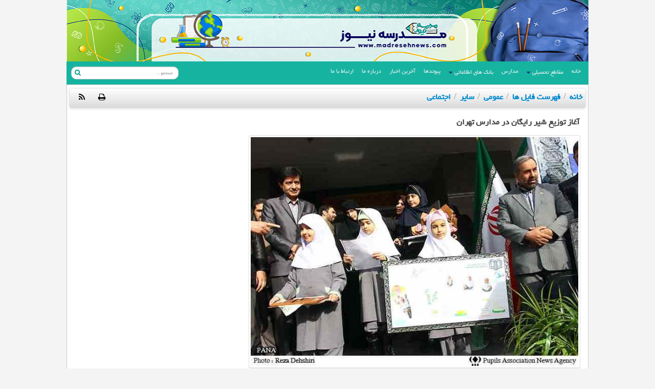

--- FILE ---
content_type: text/html; charset=utf-8
request_url: https://madresehnews.com/fa/attach/2404/%D8%A2%D8%BA%D8%A7%D8%B2%20%D8%AA%D9%88%D8%B2%DB%8C%D8%B9%20%D8%B4%DB%8C%D8%B1%20%D8%B1%D8%A7%DB%8C%DA%AF%D8%A7%D9%86%20%D8%AF%D8%B1%20%D9%85%D8%AF%D8%A7%D8%B1%D8%B3%20%D8%AA%D9%87%D8%B1%D8%A7%EF%BF%BD%2586
body_size: 9565
content:
<!DOCTYPE html>
<html lang="fa" dir="rtl">
<head>
<meta http-equiv="Access-Control-Allow-Origin" content="*">
<meta charset="utf-8"/>
<title>آغاز توزیع شیر رایگان در مدارس تهران | جدیدترین نمونه سوال امتحانی</title>
<base href="https://madresehnews.com/"/>
<meta property="og:title" content="آغاز توزیع شیر رایگان در مدارس تهران" />
<meta property="og:description" content="مرجع نمونه سوال مدرسه ، امتحانات مدارس، فایل های آموزشی در ایران." />
<meta property="og:url" content="https://madresehnews.com/fa/attach/2404" />
<meta property="og:image" content="" />
<link property="og:site_name" href="مدرسه نیوز - مرجع نمونه سوال مدرسه" />
<meta property="og:site_name" content="مدرسه نیوز - مرجع نمونه سوال مدرسه" />
<link rel="author" href="مدرسه نیوز - مرجع نمونه سوال مدرسه" />
<meta name="viewport" content="width=device-width, initial-scale=1.0, maximum-scale=1.0, user-scalable=yes">
<meta name="samandehi" content="611949028"/>
<meta name="robots" content="all"/>
<meta name="web_author" content="مدرسه نیوز - مرجع نمونه سوال مدرسه"/>
<meta name="description" content="مرجع نمونه سوال مدرسه ، امتحانات مدارس، فایل های آموزشی در ایران."/>
<meta name="keywords" content=""/>
<meta name="original-source" content="https://madresehnews.comfaattach2404%D8%A2%D8%BA%D8%A7%D8%B2%20%D8%AA%D9%88%D8%B2%DB%8C%D8%B9%20%D8%B4%DB%8C%D8%B1%20%D8%B1%D8%A7%DB%8C%DA%AF%D8%A7%D9%86%20%D8%AF%D8%B1%20%D9%85%D8%AF%D8%A7%D8%B1%D8%B3%20%D8%AA%D9%87%D8%B1%D8%A7%EF%BF%BD%2586"/>
<meta name="msapplication-TileImage" content="./view8411/img/custom/favicon.ico"/>
<meta name="msapplication-TileColor" content="#bdda0b"/>
<link rel="shortcut icon" href="./view8411/img/custom/favicon.ico"/>
<link rel="sitemap" href="https://madresehnews.com/sitemap.xml"/>
<link type="application/rss+xml" lang="fa" title="madresehnews.com" href="./?a=content.q.rss&lang=fa"/>










        
    








<link rel="stylesheet" href="./view8411/css/base_css.min.css"/>
<link rel="stylesheet" href="./view8411/css/master.main.css"/>
<link rel="stylesheet" href="./view8411/css/master.css"/>
<link rel="stylesheet" href="./view8411/css/font.css"/>
<link rel="stylesheet" href="./view8411/css/font-awesome.min.css"/>
<style>
#content article .checkbox {right: - 3 px }
    body{background-color:  #f4f4f4;
          ;

        	        background-size: auto ;
        background-repeat: no-repeat;
        background-attachment:fixed;
      }
      .font{
  	    font-family: Yekan,Arial,tahoma;
  	    
      }
      .font_b{
  	    font-family: Yekan,Arial,tahoma;
  	    
      }
	#content h4, #content h5, #content h6, #content p{font: 14px/30px Yekan}
    #page_block h6,#page_block h5, #page_block h4,#page_block h3,#page_block h2,#page_block h1,#page_block p,
    #page_block .btn,.option_item  label,.feedback table tr td,.feedback table tr td a,.table_resp tr td{
        font-family:Yekan,Arial,tahoma;
    }
      figure figcaption{font:bold 17px/19px Yekan,Arial,tahoma;}

  	.menu-h{border-radius:0 0 0 0;}

    .menu-v, .menu-h,.menu-h ul li  , .menu-h ul li ul,.menu-v ul li  , .menu-v ul li ul{
  	background-color:#17b3a1;  text-shadow: none;}

   
    .menu-h > ul > li > ul.immediate >li > a:hover,.menu-v > ul > li > ul.immediate >li > a:hover{color:#f4f4f4;}
    .menu-v ul li ul li , .menu-h ul li ul li{background: none;
  	background-color:#17b3a1;  text-shadow: none;}
  	.menu-h,.menu-h ul li,.menu-v ul li,.menu-h ul li:hover{height:45px;}
  	.menu-v li:hover, .menu-h li:hover{background-color:#17b3a1; ;}
  	.menu-v li ul li:hover, .menu-h li ul li:hover{background: none;background-color:#17b3a1; ;}
  	.menu-v a, .menu-h a{
  	font:normal 13px Yekan ,Arial;
  	color:#000;
  	padding:11px 2px 2px 2px}
    .menu-v li:hover > a, .menu-h li:hover > a{color:#f4f4f4;}
  	.menu-v ul ul a:hover:before, .menu-h ul ul a:hover:before{display:none;}
  	.menu-h ul ul:before{display:none;}
    .menu-v > ul > li, .menu-h{;
    }
    .menu-h > ul > li > a,.menu-v > ul > li > a {color:#f4f4f4;}
    .menu-h  ul > li > ul > li > a,.menu-v  ul > li > ul > li > a {color:#f4f4f4; }
    .menu-h  ul  li.menu_ac , .menu-v  ul  li.menu_ac{
        background:#17b3a1 ;
     ;
    }
    .menu_ac a{
        color:#f4f4f4 !important;
    }
      .block_content > header.block_title {font: bold 15px/19px Yekan, Arial;}
      html[lang=fa] h1, html[lang=fa] h2, html[lang=fa] h3, html[lang=fa] legend, html[lang=fa] #add-edit th,
      html[lang=ar] h1, html[lang=ar] h2, html[lang=ar] h3, html[lang=ar] legend, html[lang=ar] #add-edit th {
          font:bold 18px/24px Yekan;
      }
    html[lang="fa"] input, html[lang="fa"] button, html[lang="fa"] select, html[lang="fa"] textarea{
        font-family: Yekan;
    }
  	#footer{background-color:#009788;
  			;}
    #header{
        background-color:transparent;
        
    }
    #bg-attach{
        		background: url(./file/2/addition202111338088091433.jpg)  scroll 0 0 ;
        background-size: 100% 100% ;
        background-repeat: no-repeat;
        height: 120px;
    }
    #page_block :not([data-detail-block="1"]) .wg-content .btn-custom{
        background-color:#17b3a1;
        color:#ffffff;
    }
    nav#menu{z-index: auto !important; overflow: visible;}
	.block_content{background-color:#ffffff}
                .block_title label i{
        float : right ;
        margin : 0 0 0 0;
    }
#header {
		width: 1024px;
		width: 1020px;
		margin: 0 auto;
		min-height: 120px;
	}
	.menu-h {
		width: 1024px;
		width: 1020px;
		margin: 0 auto;
	}
	#bg-attach {
		width: 100%;
		min-height: 120px;
	}
		.menu-h, #footer {
		width: 1020px; margin: 0 auto;
	}
#master{background: none;}
		.column-list .column a h2{color:#2980b9;}
	.full-list header a * {
	    color: #2980b9;
	}
	#bg-attach,#tophead{
		width:1020px;
		margin: auto;
		max-width:100%;
	}
	#tophead .lang{
		width: 100px;
		height: 30px;
		margin: 5px;
		background-color: #158871;
		padding: 5px;
	}
	#tophead .lang span{
		padding: 3px;
		display: inline-block;
		color: #fff;
	}
	#tophead .date{
		width: auto;
		height: 30px;
		padding-top: 7px;
		color: #fff;
		font-weight: bold;
	}
	.menu-searsh-eshaghi{
		margin-top: 10px !important;
	}
#content video, #content audio{margin: 0 auto; display: block; max-width:100%}
	#content #score > img{width:auto;}
</style>
<!--[if lte IE 9]>
<style>
	.menu-h {
		border-bottom-width: 0;
		box-shadow: none;
		height: 26px;
	}

	html[dir=rtl] .menu-v ul ul:before,
	html[dir=rtl] .menu-h ul ul ul:before {
		border-width: 6px 6px 6px 0;
		margin-left: -6px;
	}

	#menu ul ul li, #menu ul ul {
		width: 390px
	}

	#menu ul ul a:hover {
		background-color: #548dea;
	}

</style>
<![endif]-->
<!--[if lte IE 8]>
<style>
	.menu-h {
		height: 26px;
	}

	.menu-v a span,
	.menu-h a span {
		color: #1e4070;
		padding: 0 4px 10px 0;
		font-family: FontAwesome;
	}

	.menu-v ul ul a span,
	.menu-h ul ul a span {
		color: #fec107;
	}

	.menu-v a:hover span,
	.menu-h a:hover span {
		color: #fff;
	}

	.menu-h > ul > li:first-child {
		border-width: 0 0 0 1px !important;
	}

	html[dir=ltr] .menu-h > ul > li:first-child {
		border-width: 0 1px 0 0 !important;
	}

	#preloader > div {
		background: #9fe6fe !important;
	}
</style>
<![endif]-->

</head>
<body id="print-0" data-spy="scroll" data-target=".scrollspy-nav">

    
        
<div id="loading">
    <div></div>
    در حال بارگذاری ...
</div>

<noscript class="btn-danger">
    <div class="btn-danger">
        در مرورگر شما Javascript فعال نیست. برای استفاده بهتر از این سایت آن را فعال کنید.    </div>
</noscript>

<div id="lock" style="display: none"></div>
<section id="hint_container" style="display: none">
    <i class="h_info h_e btn btn-info fa icon-white fa fa-question-circle" data-toggle="popover"></i>
    <i class="h_warning h_e btn fa fa-exclamation-triangle" data-toggle="popover"></i>
    <section class="more">
        <label class="float-l f_dec_1 h_more_cont" style="margin-top: 5px">
            بیشتر            <i class="h_more btn fa fa-arrow-circle-down float-l" title="بیشتر"></i>
        </label>
        <br/>
        <span class="hide more-inner">
            <span class="more-text"></span>
            <i class="h_less hide btn fa fa-arrow-circle-up float-l"></i>
        </span>
    </section>
    <div class="modal hide fade in" style="width: 55%; min-height: 280px; max-height: 580px">
        <div class="modal-header">
            <a class="float-r" data-dismiss="modal"><i class="fa fa-times icon-red btn wp"></i></a>
            <h3 class="float-r"></h3>
        </div>
        <div class="modal-body">
        </div>
    </div>
</section>






<header id="header" style="width:100%;padding-bottom: 0px;margin: 0;">
	




	
	<div style="clear:both;"></div>
	<div id="bg-attach" style="  overflow: hidden;">
            
      

		

	</div>
	<div style="clear:both;"></div>
	<nav id="menu" class=" menu-h" style="margin:0px auto 0px">
		<section id="search" class="float-l input-prepend menu-searsh-eshaghi">
<form id="form-search" class="" action="./" method="get" style="position: relative">
	<input type="hidden" name="lang" value="fa">
	<input type="hidden" name="a" value="content.q">
	<label style="position: absolute;left: 5px;top: 3px;z-index: 12;color: #009788;"><i class="fa fa-search"></i></label>

		<input style="padding-right:10px; border-radius:10px" class="input-large langid" type="text" name="q" value=""
		   placeholder="جستجو ...">

		
</form>
		</section>
		<div id="clr"></div>
		<ul class="ui-sortable"><li>
        <a href="./">خانه</a>
      </li>
      <li>
        <a target="_blank" href="/edu">مقاطع تحصیلی</a>
      <ul><li><a href="#">مقطع ابتدایی</a><ul><li><a href="./ebteda1">پایه اول</a></li><li><a href="./ebteda2" target="_blank">پایه دوم</a></li><li><a href="./ebteda3" target="_blank">پایه سوم</a></li><li><a href="./ebteda4" target="_blank">پایه چهارم</a></li><li><a href="./ebteda5" target="_blank">پایه پنجم</a></li><li><a href="./ebteda6" target="_blank">پایه ششم</a></li></ul></li><li><a href="#">مقطع متوسطه اول</a><ul><li><a href="./haftom" target="_blank">پایه هفتم</a></li><li><a href="./hashtom" target="_blank">پایه هشتم</a></li><li><a href="./nohom" target="_blank">پایه نهم</a></li></ul></li><li><a href="#">مقطع متوسطه دوم</a><ul><li><a href="./dahom" target="_blank">پایه دهم</a></li><li><a href="./yazdahom" target="_blank">پایه یازدهم</a></li><li><a href="./davazdahom" target="_blank">پایه دوازدهم</a></li><li><a href="http://madresehnews.com/fanni" target="_blank" >هنرستان و کاردانش</a></li></ul></li></ul></li>
      <li>
        <a href="./madreseha/fa">مدارس</a>
      </li>
      <li>
        <a href="http://madresehnews.com/info" target="_blank" >بانک های اطلاعاتی</a>
      <ul><li><a href="#">فرهنگیان</a><ul><li><a href="http://madresehnews.com/fa/15100" target="_blank" >پایگاه های اسکان موقت</a></li><li><a href="madresehnews.com/fa/3754" target="_blank">خانه معلم</a></li></ul></li><li><a href="#">ورزشی</a><ul><li><a href="http://madresehnews.com/fa/3059" target="_blank" >مدارس فوتبال</a></li><li><a href="http://madresehnews.com/fa/791" target="_blank" >اماکن ورزشی</a></li></ul></li><li><a href="http://madresehnews.com/fa/3127" target="_blank" >کتابخانه های ایران</a></li><li><a href="http://madresehnews.com/?a=content.id&amp;id=1642" target="_blank" >اردوگاه های دانش آموزی</a></li><li><a href="http://madresehnews.com/fa/736" target="_blank" >پارک های علم و فناوری</a></li></ul></li>
      
      <li>
        <a target="_blank" href="./link">پیوندها</a>
      </li>
      <li><a href="./news" target="_blank">آخرین اخبار</a></li><li>
        <a target="_blank" href="./fa/content/id/id=15317">درباره ما</a>
      </li>
      <li>
        <a target="_blank" href="./cmu">ارتباط با ما</a>
      </li>
    </ul>	</nav>
</header>

<div
	style="width: 100%; position:absolute;z-index:1030;">
	<div
		id="m_msg"
		class="center stick"
		style="display: none;"
		data-state="warning">
		<i class="fa fa-times icon-white close_msg"
		   style="position: absolute; margin-right: 6px; margin-top: -4px;"></i>
        <span
	        class="well-small message"
	        style="margin-top: -17px; cursor:pointer;">
	                </span>
	</div>
</div>

<section
	id="master"
	class="border-all "
	style="width:1020px;
		margin: 0 auto;">
	
	
		
		<!--[if lte IE 8]>
		<div
class="warning">
مرورگر شما خیلی قدیمی است؛ برای امنیت سیستم شما، بهره گیری از امکانات پیشرفته و نمایش بهتر این سایت از مرورگرهای مدرن استفاده کنید. ضمن تشکر، لینکهای دانلود در ادامه آمده است، بر حسب سلیقه یکی را انتخاب نموده و نصب نمایید.<ul lang="en">
	<li>
		<a target="_blank"
		   href="https://www.mozilla.com/en-US">FireFox</a>
	</li>
	<li>
		<a target="_blank"
		   href="https://www.google.com/chrome">Chrome</a>
	</li>
	<li>
		<a target="_blank"
		   href="https://www.opera.com/browser">Opera</a>
	</li>
	<li>
		<a target="_blank"
		   href="https://windows.microsoft.com/en-US/internet-explorer/products/ie/home">Internet
Explorer</a>
	</li>
</ul>
		</div>
		<![endif]-->


	
		
	<section
		id="body">
	        
            <section id="search-caption" class="main_header w100" style="overflow: hidden;">
            <div class="float-l" style="padding-top: 3px">
                    <a class="btn btn-link black" title="نسخه چاپی"
                        href="./fa/attach/2404/print">
                    <i class="fa fa-print"></i>
                </a><a class="btn btn-link black" title="RSS" href="./fa/attach/id/rss/id=2404">
                    <i class="fa fa-rss"></i>
                </a></div>
                <ul class="breadcrumb"><li><a class="font_b" href="./fa/">خانه</a></li><li ><span class="divider">/</span><a class="font_b" href="./fa/attach/q"><span class="font_b">فهرست فایل ها</span></a></li><li ><span class="divider">/</span><a class="font_b" href="./fa/attach/q/node_id=81/left_q=2194/right_q=2939"><span class="font_b">عمومی</span></a></li><li ><span class="divider">/</span><a class="font_b" href="./fa/attach/q/node_id=64/left_q=2229/right_q=2252"><span class="font_b">سایر</span></a></li><li ><span class="divider">/</span><a class="font_b" href="./fa/attach/q/node_id=15/left_q=2230/right_q=2231"><span class="font_b">اجتماعی</span></a></li></ul>

            </section>
<section id="content">
	<article class="full">
<meta property="og:type" content="image"/>
<meta property="og:image" content="https://madresehnews.com/cache/2/attach/201212/2404_1050754778_640_447.jpg"/>
<meta property="og:title" content="آغاز توزیع شیر رایگان در مدارس ..."/>
<meta property="og:description" content=""/>
<meta property="og:url" content="madresehnews.com"/>
<meta property="og:site_name" content="مدرسه نیوز :: madresehnews.com"/>
<meta property="article:published_time" content="2012-12-09 08:31:52"/>
<meta property="article:modified_time" content="2012-12-09 08:31:52"/>
<meta property="article:section" content=""/>
<meta property="article:tag" content=""/>
<meta property="fb:admins" content="facebook_id"/>

		<div itemscope itemtype="http://schema.org/ImageObject">
	<meta itemprop="name" content="آغاز توزیع شیر رایگان در مدارس ..."/>
	<meta itemprop="description" content=""/>
	<link itemprop="thumbnailUrl" href="https://madresehnews.com/cache/2/attach/201212/2404_1050754778_640_447.jpg"/>
	<link itemprop="image" href="https://madresehnews.com/cache/2/attach/201212/2404_1050754778_640_447.jpg"/>
	<link itemprop="contentURL" href="https://madresehnews.com/cache/2/attach/201212/2404_1050754778_640_447.jpg"/>
	<meta itemprop="uploadDate" content="2012-12-09T08:31:52+03:30"/>
	<meta itemprop="width" content="640"/>
	<meta itemprop="height" content="447"/>
</div>

		<meta name="twitter:card" content="https://madresehnews.com/cache/2/attach/201212/2404_1050754778_640_447.jpg"/>
<meta name="twitter:site" content="madresehnews.com"/>
<meta name="twitter:title" content="آغاز توزیع شیر رایگان در مدارس ..."/>
<meta name="twitter:description" content=""/>
<meta name="twitter:creator" content="info@madresehnews.com"/>
   
<meta name="twitter:image:src" content="./cache/2/attach/201212/2404_1050754778_280_196.jpg" width="280px" height="196px"/> 

		        

		<header>
<h1>آغاز توزیع شیر رایگان در مدارس تهران</h1>
		</header>

	
		<figure>
		<a class="fullimg" href="https://madresehnews.com/cache/2/attach/201212/2404_1050754778_640_447.jpg"
data-title="آغاز توزیع شیر رایگان در مدارس تهران"
data-width="640"
data-height="447">
		<img src="./cache/2/attach/201212/2404_1050754778_640_447.jpg" width="640px" height="447px"
	title="آغاز توزیع شیر رایگان در مدارس تهران"
	alt="آغاز توزیع شیر رایگان در مدارس تهران"/>
	</a>
	</figure>
<hr class="clear"/>
		        <time datetime="2012-12-09 08:31:52">
            یکشنبه 19 آذر 1391 ساعت 8:31        </time>

<footer>
شماره فایل: 2404<br/>

حجم فایل: 29.00 KB | اندازه تصویر: 640 * 447<br/>

	<div class="visit">
	تعداد بازدید: 315 |
	آخرین بازدید:
	<time datetime="2016-02-16 08:10:51">10 سال پیش</time>
</div>
<br/>
<br/>
<a class="btn btn-info" href="https://madresehnews.com/cache/2/attach/201212/2404_1050754778_640_447.jpg" target="_self" title="jpg">
	<i class="fa fa-download"> دانلود</i>
	</a>
<br/>
<br/>
		</footer>
<br/>
		<br/>
		<div id="_share"
		     data-lang="fa"
		     data-url="https://madresehnews.com/?a=attach.id&id=2404"
		     data-rss="./?a=attach.id.rss&id=2404"
		     data-title="آغاز توزیع شیر رایگان در مدارس تهران"
		     data-description=""
		     data-printable="./?a=attach.id&id=2404&print=1"
		></div>
	

		<hr class="clear"/>
	</article>
</section>

    

<div id="showimg" class="modal hide fade in" style="width: 85%; height: 550px;max-width: 95%;">
    <div class="modal-header">
        <a class="float-r" data-dismiss="modal"><i class="fa fa-times icon-red btn wp"></i></a>
        <h3 class="float-r"></h3>
    </div>
    <div class="modal-body center" style="height:90%; text-align: center">
        <img/>
    </div>
</div>
		<hr class="clear"/>
	</section>
	
		
	<section
		id="dialog-page">
		<iframe
frameborder="0"
scrolling="auto"
marginheight="0"
marginwidth="0"
src="about:blank"></iframe>
	</section>
	<section
		id="main_cont"
		style="display: none">
		<input
type="text"
class="input-small">
		<input
type="text"
class="input-medium">
		<input
type="text"
class="input-large">
	</section>
</section>
	
	<footer id="footer" style="width:1020px; margin:0 auto">
		
		<div id="fpage">
            <div id="full-screen" title="تمام صفحه"></div>
            <div class="fbox center font_b">

© تمامی حقوق متعلق به پایگاه اطلاع رسانی مدرسه نیوز - مرجع نمونه سوال مدرسه است و استفاده از مطالب با ذکر منبع مجاز می باشد. 	
            </div>
            <div class="fbox center font_b">
                پست الکترونيک : info@madresehnews.com&nbsp;&nbsp;&nbsp;تلفن : 44070730            </div>
            <div class="center" style="position: absolute; margin-top: -45px; left: 53%; margin-left: 300px;">
	<a href="https://madresehnews.com/certificate"><img alt="مجوز ها" src="./view8411/img/custom/certificate-logo.png"/></a>
            </div>
<div class="center" style="position: absolute; margin-top: -45px; right: 53%; margin-right: 300px;">
	<a href="https://www.instagram.com/madresehnews/"><i class="fa fa-instagram" aria-hidden="true" style="color: #FFFFFF; font-size: 16px; margin-right: 8px;"></i></a>
	<a href="https://www.linkedin.com/in/madreseh-news-137771b3/"><i class="fa fa-linkedin" aria-hidden="true" style="color: #FFFFFF; font-size: 16px; margin-right: 8px;"></i></a>
	<a href="https://www.facebook.com/madresehnews.tehran.5"><i class="fa fa-facebook" aria-hidden="true" style="color: #FFFFFF; font-size: 16px; margin-right: 8px;"></i></a>
	<a href="https://plus.google.com/+madresehnewsIR"><i class="fa fa-google-plus" aria-hidden="true" style="color: #FFFFFF; font-size: 16px; margin-right: 8px;"></i></a>
	<a href="https://telegram.me/madresenews"><i class="fa fa-paper-plane-o" aria-hidden="true" style="color: #FFFFFF; font-size: 16px; margin-right: 8px;"></i></a>
            </div>
        </div>
    </footer>
		
	
<div
	id="msg_modal"
	class="modal"
	style="display: none;">
	<div
		class="modal-header">

	</div>
	<ul id="modal-body"
	    class="modal-body"
	    style="text-align: right; direction: rtl;padding-right: 10px;height: 100px;font-weight: bold;padding-top: 33px">

	</ul>
</div>

<script src="./view8411/js/base_js.min.js"></script>
<script src="./view8411/js/master_main.js"></script>
<script src="./view8411/js/master.js"></script>
<script src="./view8411/js/validator.min.js"></script>
<script src="./view8411/js/csrf-magic.js"></script>
<script async src="https://www.googletagmanager.com/gtag/js?id=G-RSVBH5ZV53"></script>
<script src="./view8411/js/share.js"></script>
<script>
csrfMagicName = '_csrf_token';
    csrfMagicToken = '939b33561b003a6ba844f90ebec42a852591f183,1769768975';
        
    function ago($date){
        $date || ($date = '');
        var current_date = new Date();
        now.setMilliseconds(now.getMilliseconds() + (current_date - machine_time));
        machine_time = new Date();
        if($date.length){
            var $period = ["\u062b\u0627\u0646\u06cc\u0647","\u062f\u0642\u06cc\u0642\u0647","\u0633\u0627\u0639\u062a","\u0631\u0648\u0632","\u0647\u0641\u062a\u0647","\u0645\u0627\u0647","\u0633\u0627\u0644","\u062f\u0647\u0647"]                ,$lengcode = Array('60','60','24','7','4.35','12','10')
                ,$now = now
                , reggie = /(\d{4})-(\d{2})-(\d{2}) (\d{2}):(\d{2}):(\d{2})/
                , dateArray = reggie.exec($date)
                ,$difference=''
                ,$tense = '';
            try{
                $date = new Date(
                    (+dateArray[1]), (+dateArray[2])-1,  (+dateArray[3]),
                    (+dateArray[4]), (+dateArray[5]), (+dateArray[6])
                );
            }catch (ex){
                $date = '';
            }
            if($date){
                if($now>$date){
                    $difference = $now-$date;
                    $tense = 'پیش';
                }else{
                    $difference = $date-$now;
                    $tense = 'از حالا';
                }
                $difference /= 1000;
                for(var $j=0; $difference>=$lengcode[$j] && $j<$lengcode.length; $j++)
                    $difference /= $lengcode[$j];
                $difference = Math.floor($difference);
                if($difference!=1) {
                    $period[$j] += '';
                }
                if('0 H A'=='A 0 H')
                    return ($tense+' '+$difference+' '+$period[$j]).num_persian();
                else
                    return ($difference+' '+$period[$j]+' '+$tense).num_persian();
            }
        }
    };


    var msg = $.parseJSON("{\"required_value\":\"\\u0644\\u0637\\u0641\\u0627 \\u0627\\u06cc\\u0646 \\u0641\\u06cc\\u0644\\u062f \\u0631\\u0627 \\u067e\\u0631 \\u06a9\\u0646\\u06cc\\u062f.\",\"numeric_value\":\"\\u0644\\u0637\\u0641\\u0627 \\u0641\\u0642\\u0637 \\u0645\\u0642\\u062f\\u0627\\u0631 \\u0639\\u062f\\u062f\\u06cc \\u0648\\u0627\\u0631\\u062f \\u0646\\u0645\\u0627\\u06cc\\u06cc\\u062f.\",\"pattern_mismatch\":\"\\u0639\\u062f\\u0645 \\u062a\\u0637\\u0627\\u0628\\u0642 \\u0627\\u0644\\u06af\\u0648\",\"range_underflow\":\"\\u0645\\u0642\\u062f\\u0627\\u0631 \\u0648\\u0627\\u0631\\u062f \\u0634\\u062f\\u0647 \\u0628\\u0627\\u064a\\u062f \\u0628\\u0632\\u0631\\u06af\\u062a\\u0631 \\u06cc\\u0627 \\u0645\\u0633\\u0627\\u0648\\u06cc {0} \\u0628\\u0627\\u0634\\u062f.\",\"range_overflow\":\"\\u0645\\u0642\\u062f\\u0627\\u0631 \\u0648\\u0627\\u0631\\u062f \\u0634\\u062f\\u0647 \\u0628\\u0627\\u064a\\u062f \\u06a9\\u0648\\u0686\\u06a9\\u062a\\u0631 \\u06cc\\u0627 \\u0645\\u0633\\u0627\\u0648\\u06cc {0} \\u0628\\u0627\\u0634\\u062f.\",\"length_underflow\":\"\\u0637\\u0648\\u0644 \\u0639\\u0628\\u0627\\u0631\\u062a \\u0645\\u06cc \\u0628\\u0627\\u06cc\\u0633\\u062a\\u06cc \\u062d\\u062f\\u0627\\u0642\\u0644 {0} \\u062d\\u0631\\u0641 \\u0628\\u0627\\u0634\\u062f.\",\"length_overflow\":\"\\u0637\\u0648\\u0644 \\u0639\\u0628\\u0627\\u0631\\u062a \\u0645\\u06cc \\u0628\\u0627\\u06cc\\u0633\\u062a\\u06cc \\u062d\\u062f\\u0627\\u06a9\\u062b\\u0631 {0} \\u062d\\u0631\\u0641 \\u0628\\u0627\\u0634\\u062f.\",\"invalid_email\":\"\\u0622\\u062f\\u0631\\u0633 \\u0627\\u06cc\\u0645\\u06cc\\u0644 \\u0648\\u0627\\u0631\\u062f \\u0634\\u062f\\u0647 \\u0645\\u0639\\u062a\\u0628\\u0631 \\u0646\\u0645\\u06cc \\u0628\\u0627\\u0634\\u062f.\",\"invalid_date\":\"\\u062a\\u0627\\u0631\\u06cc\\u062e \\u0648\\u0627\\u0631\\u062f \\u0634\\u062f\\u0647 \\u0645\\u0639\\u062a\\u0628\\u0631 \\u0646\\u0645\\u06cc \\u0628\\u0627\\u0634\\u062f.\",\"invalid_time\":\"\\u0632\\u0645\\u0627\\u0646 \\u0648\\u0627\\u0631\\u062f \\u0634\\u062f\\u0647 \\u0645\\u0639\\u062a\\u0628\\u0631 \\u0646\\u0645\\u06cc \\u0628\\u0627\\u0634\\u062f.\",\"invalid_datetime\":\"\\u062a\\u0627\\u0631\\u06cc\\u062e \\u0648 \\u0632\\u0645\\u0627\\u0646 \\u0648\\u0627\\u0631\\u062f \\u0634\\u062f\\u0647 \\u0645\\u0639\\u062a\\u0628\\u0631 \\u0646\\u0645\\u06cc \\u0628\\u0627\\u0634\\u062f.\",\"invalid_url\":\"\\u0622\\u062f\\u0631\\u0633 \\u0648\\u0628\\u06af\\u0627\\u0647 \\u0645\\u0639\\u062a\\u0628\\u0631 \\u0646\\u0645\\u06cc \\u0628\\u0627\\u0634\\u062f.\",\"valid_file_type\":\"\\u0641\\u0627\\u06cc\\u0644 \\u0628\\u0627\\u06cc\\u062f \\u0628\\u0627 \\u0641\\u0631\\u0645\\u062a {0} \\u0628\\u0627\\u0634\\u062f.\",\"invalid_filesize\":\"\\u0641\\u0627\\u06cc\\u0644 \\u0628\\u0627\\u06cc\\u062f \\u06a9\\u0648\\u0686\\u06a9 \\u062a\\u0631 \\u0627\\u0632 {0} \\u06a9\\u06cc\\u0644\\u0648\\u0628\\u0627\\u06cc\\u062a \\u0628\\u0627\\u0634\\u062f.\",\"invalid_remote\":\"\\u0644\\u0637\\u0641\\u0627 \\u0627\\u06cc\\u0646 \\u0645\\u0648\\u0631\\u062f \\u0631\\u0627 \\u062a\\u0635\\u062d\\u06cc\\u062d \\u0628\\u0641\\u0631\\u0645\\u0627\\u06cc\\u06cc\\u062f\"}")
        ,reggie = /(\d{4})-(\d{2})-(\d{2}) (\d{2}):(\d{2}):(\d{2})/
        ,dateArray = reggie.exec('2026-01-30 13:59:35')
            ,now = new Date(
                (+dateArray[1]), (+dateArray[2])-1,  (+dateArray[3]),
                (+dateArray[4]), (+dateArray[5]), (+dateArray[6])
        );
    var machine_time = new Date();
    $(document).ready(function () {

        $("form[novalidate!=novalidate]").on('submit',function (e) {
            if (!$(this).validate()) {
                e.preventDefault();
            }
            if (!date_validation($(this))) {
                e.preventDefault();
                return false;
            }
        }).each(function (e) {
            $(this).validation(msg);
        });

        var browser = $.browser;
        if (browser.msie && browser.version == '8.0') {
                        $('body,div,p,a,time,footer,input,textarea,select,label,fieldset,li,ul,ol,blockquote,noscript,form,section,iframe,td,abbr,article,aside,figcaption,figure,footer,header,nav,section,details,summary,span').each(function () {
                if ($(this).css("font-family").length == 0)
                    $(this).css("font-family", "tahoma")
            });
        }
        function hack_browser_msg() {
            if (( browser.msie && parseInt(browser.version)>=10)||(browser.webkit && parseInt(browser.version) >= 533) || (browser.mozilla && parseInt(browser.version) >= 2)
                    || (browser.opera && parseInt(browser.version) >= 11)) {
                $('form input:invalid, form textarea:invalid').on('invalid', function (e) {
                    e.target.setCustomValidity("");
                    if (!e.target.validity.valid) {
                        var msg = ".لطفا این فیلد را پر کنید";
                        if (!$(e.target).is('textarea')) {
                            if (e.target.attributes['type'].value == 'email')
                                msg = ".آدرس ایمیل وارد شده معتبر نمی باشد";
                            if (e.target.attributes['type'].value == 'url')
                                msg = ".آدرس وبگاه معتبر نمی باشد";
                        }
                        var tab = $(this).closest('.tab-pane');
                        if(tab.length){
                            var h = '#'+tab.attr('id'), $this = $(this);
                            tab.closest('.tabbable').children('ul').find('li > a[href="' + h + '"]').trigger('click').on('shown', function () {
                                $this.focus();
                            });
                        }
                        e.target.setCustomValidity(msg);
                    }
                    return true;
                });
                $('form input:invalid, form textarea:invalid').on('change', function () {
                    var o = $(this)[0];
                    o.checkValidity();
                });
            }
        }

                
        
        
                hack_browser_msg();
		                                $(window).load(function () {
                        
            var s = document.createElement('style'), style = '[class^="fa-"]:before, [class*=" fa-"]:before {visibility: visible !important;}';
            s.setAttribute('type', 'text/css');
            if (browser.msie)
                s.styleSheet.cssText = style;
            else
                $(s).html(style);
            
            $('head').append(s);
                                    $('[data-ago]').each(function(){
                var attr = $(this).attr('data-ago');
                attr = attr.split(',');
                for(var i in attr){
                    if(attr[i]!='text')
                        $(this).attr(attr[i],ago($(this).attr(attr[i])));
                    else
                        $(this).text(ago($(this).text()));
                }
            });
        });
                $('body').on('click','.error_v .tooltip',function(e){
            $(this).hide();
        })
        var domin='https:\/\/madresehnews.com\/',str,link,res;
        $("#menu-sah,#menu").find(' > ul > li > a').each(function(){
            str = $(this).attr('href');
            if (str !== undefined){
                res = str.replace("./", "");
                    if(
                        (
                        ($(this).attr('href') == window.location.href || domin+res==window.location.href)
                            || ($('base:first').attr('href') + $(this).attr('href').replace('./','') == window.location.href)
                        )
                        && $(this).attr('href') != "#"
                        ){
                        $(this).parent().addClass('menu_ac');
                    }
                }
            });
    });

        function date_validation(form) {
                var
            d = new Date(),
            dateSeparator = '/',
            day = ( '0' + d.getDate() ).slice(-2),
            month = ( '0' + parseInt( d.getMonth() + 1) ).slice(-2),
            year = d.getFullYear(),
            timeSeparator = ':',
            hour = ( '0' + d.getHours() ).slice(-2),
            minute = ( '0' + d.getMinutes() ).slice(-2),
            seconds = ( '0' + d.getSeconds() ).slice(-2),
            date = year + dateSeparator + month + dateSeparator + day,
            time = hour + timeSeparator + minute + timeSeparator + seconds,
            now = date + ' ' + time;
        
        var
            dn1 = 'of',
            dn2 = 'to';

        if (form.find('input[name="date_start"]').length > 0) {
            dn1 = 'start';
            dn2 = 'finish';
        }
        date_of = form.find('input[name="date_' + dn1 + '"]').not(':disabled').length ? form.find('input[name="date_' + dn1 + '"]').val() : '';
        date_to = form.find('input[name="date_' + dn2 + '"]').not(':disabled').length ? form.find('input[name="date_' + dn2 + '"]').val() : '';
        date_of = date_of.replace(/-/g, "/");
        date_to = date_to.replace(/-/g, "/");

        var w = false;
        if (dn1 == 'of') {
            if ((date_of.length > 0) && (date_of > now))
                w = dn1;
            if ((date_to.length > 0) && (date_to < date_of))
                w = dn2;
            if (w) {
                msg_show("بازه زمانی انتخاب شده نا معتبر است.", 'danger', 2500);
                var suffix = (form.find('input[name="fake_date_' + w + '"]').length > 0) ? 'fake_' : '';
                form.find('input[name="' + suffix + 'date_' + w + '"]').focus();
                return false;
            }
        } else if (dn1 == 'start') {
            var unlimited = form.find('input[name="unlimited"]').is(':checked');
            if (!unlimited && (date_to.length > 0) && (date_to < date_of)){
                msg_show("بازه زمانی انتخاب شده نا معتبر است.", 'danger', 2500);
                return false;
            }
        }
        return true;
    }
$(document).ready(function(){
		if($.ielte(8))
			$('.font_b,#menu > ul > li > a, #menu > ul > li > a:link, #menu > ul > li > a:visited').each(function () {
	            $(this).css("font-family", "Yekan ");
	        });

					});
window.dataLayer = window.dataLayer || [];
  function gtag(){dataLayer.push(arguments);}
  gtag('js', new Date());

  gtag('config', 'G-RSVBH5ZV53');
$(document).ready(function(){
    	    var si = $('#showimg').appendTo('body').find('> .modal-body > img');
		$('a.fullimg').live('click',function(){
        var a = $(this);
        si.attr('src',a.attr('href'));
        $("#showimg").modal("show");
                $("#showimg").css({'maxWidth':a.data('width')+100,'maxHeight':a.data('height')+100}).find(".modal-header:first h3").text(a.data('title'));
        
        return false;
	});
    	    $("#form-advanced-tabs ul li:first").addClass("active");
    $("#form-advanced-tabs div.tab-content > div:first").addClass("active in");

});

</script>
</body>
</html>
<!-- Google tag (gtag.js) -->
<script async src="https://www.googletagmanager.com/gtag/js?id=G-1VRXG34WN8"></script>
<script>
  window.dataLayer = window.dataLayer || [];
  function gtag(){dataLayer.push(arguments);}
  gtag('js', new Date());

  gtag('config', 'G-1VRXG34WN8');
</script>

--- FILE ---
content_type: text/javascript; charset=utf-8
request_url: https://madresehnews.com/view8411/js/master_main.js
body_size: 8648
content:
/**
* Master 4.0 : 2012.01.01
* © Copyright , All Right Reserved.
*/
//------------------Master
String.prototype.truncate = function (len) {
    (len || (len = 50));
    try {
        return this.toString().substring(0, len) + ((this.length > len) ? "..." : "");
    } catch (e) {
        return "";
    }
}
//---------------fsf
$.fsf = function (size,format,precision) {
    format || (format='KB')
    precision || (precision=2)
    var s = new Array();
    s['TB']= 1099511627776;
    s['GB']= 1073741824;
    s['MB']= 1048576;
    s['KB']= 1024;
    s['B']= 1;
    for(var u in s){
        if(size>s[u] || u==format.toUpperCase())
            return (size/s[u]).toFixed(precision)+' '+ u.toString();
    }
}
//---------------array intersect
$.arrayIntersect = function(a, b){
    return $.grep(a, function(i){
        return $.inArray(i, b) > -1;
    });
};
//----------------------------
function isTime(time) {
    var re = new RegExp('^((([0]?[1-9]|1[0-2])(:|\.)[0-5][0-9]((:|\.)[0-5][0-9])?( )?(AM|am|aM|Am|PM|pm|pM|Pm))|(([0]?[0-9]|1[0-9]|2[0-3])(:|\.)[0-5][0-9]((:|\.)[0-5][0-9])?))$');
    return (re.test(time));
}
//----------------------------
function isDate(date) {
    var temp = ( date[0] + '/' + date[1] + '/' + date[2] )
        ,re = new RegExp('^[0-9]{4}\/[0-9]{2}\/[0-9]{2}$');
    return (re.test(temp));
}
//----------------------------
function time24(){
    var currentTime = new Date();
    var hours = currentTime.getHours();
    var minutes = currentTime.getMinutes();
    var seconds = currentTime.getSeconds();
    hours = ((hours < 10) ?  "0" + hours : hours);
    minutes = ((minutes < 10) ?  "0" + minutes : minutes);
    seconds = ((seconds < 10) ?  "0" + seconds : seconds);
    var time = hours + ":" + minutes + ":" + seconds;
    return time;
}
//------------------------------------------------------
var datePickerSource = false;
function timeChange(obj_input){
    var org_date = $(obj_input).val()
        ,idate = org_date;
    var rdate_input=$(obj_input).parent().find('input:hidden.real_date[name="'+$(obj_input).attr("name").substr("fake_".length)+'"]');
    function invalid_time(){
        $(obj_input).val('');
        $(rdate_input).val('');
    }
    if (idate == ''){
        invalid_time();
        return;
    }
    idate = idate.split(" ");
    if($(obj_input).attr('type')=='datetime-prv'){
        var date = idate[0].split("/");
        if(idate.length==0){
            invalid_time();
            return;
        }else{
            date = ((date[2] && date[2].length == 4) ? date.reverse() : date)
        }
    }else{
        date = org_date;
        var date = date.split("/");
        date = ((date[2].length == 4) ? date.reverse() : date)
    }
    if (date.length < 3 || !isDate(date)){
        invalid_time();
        return;
    }
    var year = date[0]
        ,month = date[1]
        ,day = date[2]
        ,time = '';

    if ($(obj_input).attr('type') == 'datetime-prv')
        time = ' ' + ((datePickerSource) ? time24() : (isTime(idate[1]) ? idate[1] : time24()));
    $(obj_input).val( year + '/' + month + '/' + day + time);
    var enDate = date_JTG(year, month, day, "");
    $(rdate_input).val(enDate + time);
    datePickerSource = false;
}
//------------------------------------------------------
function date_to_jalali(dt, date_only){
    var bdt = dt;
    date_only = date_only || false;
    if (dt){
        dt = dt.split(" ");
        var delimiter = (dt[0].indexOf('-') != -1) ? '-' : '/';
        var date = dt[0].split(delimiter);
        date = date_GTJ(date[0],date[1],date[2],'');
        date = date.split('/');
        return date[0] + '/' + date[1] + '/' + date[2] + ((date_only) ? '' : ' ' + dt[1]);
    }
}
//------------------------------------------------------
function generate_datepicker(sel){
    sel || (sel='body');
    $(sel).find(' input[type="datetime-prv"]:not(.hasDatepicker),[type="date-prv"]:not(.hasDatepicker)').each(function(){
        if ( document.documentElement.getAttribute('lang') == 'fa') {
	        if ($(this).prev('input:hidden.real_date').length == 0) {
		        var re_el = $(this).clone().addClass('real_date').removeAttr('id');
		        re_el[0].style.display = 'none';
		        $(this).attr("name", 'fake_' + $(this).attr("name")).parent().prepend(re_el);

		        var dt = $(this).val();
		        if (dt) {
			        dt = dt.split(" ");
			        var delimiter = (dt[0].indexOf('-') != -1) ? '-' : '/';
			        var date = dt[0].split(delimiter);
			        date = date_GTJ(date[0], date[1], date[2], '');
			        date = date.split('/');
			        ($(this).attr("type") == "datetime-prv")
			        date = date[0] + '/' + date[1] + '/' + date[2] + (($(this).attr("type") == "datetime-prv") ? ' ' + dt[1] : '');
		        }
                var min;
                var max;
                if( $(this).hasAttr( 'min_date' ) ) {
                    min = $(this).attr( 'min_date' );
                }

                if( $(this).hasAttr( 'max_date' ) ) {
                    max = $(this).attr( 'max_date' );
                }

                var range = $(this).attr('data-range') || "-64Y:+10Y";
                var $this = $(this);
                $(this).val(date).datepicker({
			        showButtonPanel: false, beforeShow: function (event, ui) {
				        datePickerSource = true;
			        },
			        changeMonth: true,
			        changeYear: true,
                    dateFormat: 'yy/mm/dd',
                    minDate: min,
                    maxDate: max,
                    yearRange: range,
                    beforeShow: function (input, inst) {
                        setTimeout(function () {
                            inst.dpDiv.css({
                                left: Math.floor($this.offset().left),
                                top: Math.floor($this.offset().top) - ($(window).scrollTop() > 0 ? $this.closest('.sticky').length > 0 && $(window).scrollTop() : 0) + $this.innerHeight()
                            });
                        }, 0);
                    }
		        }).change(function () {
			        timeChange($(this));
		        }).keypress(function () {
			        datePickerSource = false;
		        });
	        }
        }else {
	        $(this).datepicker({
		        showButtonPanel: false,
		        dateFormat: 'yy-mm-dd',
		        changeMonth: true,
		        changeYear: true
	        }).change(function () {
		        function num2str(str){
			        return str.toString().length >= 2 ? str : "0"+str;
		        }
		        var reg = /([0-9]{4})\-([0-9]{2})\-([0-9]{2})$/;
		        if(reg.test($(this).val())) {
			        var date = new Date();

			        $(this).val($(this).val() + ' ' + num2str(date.getHours()) + ":" + num2str(date.getMinutes()) + ":" + num2str(date.getSeconds()))
		        }
            });
        }
    });

    //-----------------------------------------------------
/*    $(sel +' input[type="datetime-prv"],[type="date-prv"]').datepicker({
        showButtonPanel: false
        ,beforeShow: function(event, ui) {
            datePickerSource = true;
        }
    }).change(function(){
        timeChange($(this));
    }).keypress(function(){
        datePickerSource = false;
    });*/
}
//------------------------------------------
function equal_tab(ul){
   $(ul).css('min-height',$(ul).next('.tab-content').outerHeight()+'px');
};

//------------------------------------------
var hint_timer;
function generate_notice(elem,h_class){
    elem || (elem ='')
    h_class || (h_class ='')
    $.each(help_hint,function(selector,fields){
        var hint ,hint_container = $('#hint_container'),general_key = 'general';
        $.each(fields,function(name,field){
            hint = {};
            var ex_ch_start = new Array('[','#','.')
                ,filed_selector = $.inArray(name.substring(0,1),ex_ch_start)==-1 ? '[name="'+name+'"]' : name;
            hint.field = selector != general_key ? $(selector).find(filed_selector) : $(filed_selector);
            if((elem.length==0 || elem == name) && hint.field.find('.hint-item,.h_e').length == 0){
                if(selector != general_key){
                    hint.msg = field;//hint message
                    hint.htype = typeof(hint.msg)=="object" && hint.msg.hasOwnProperty('type') ? hint.msg.type :'info';
                    hint.trigger = typeof(hint.msg)=="object" && hint.msg.hasOwnProperty('trigger') ? hint.msg.trigger :'manual';
                    hint.position = typeof(hint.msg)=="object" && hint.msg.hasOwnProperty('position') ? hint.msg.position :'top';
                    hint.hclass = 'h_' + hint.htype;
                    //if(typeof(hint.msg)=="object"){
                    hint.header = hint.msg.hasOwnProperty('header') ? hint.msg.header : '';
                    hint.more = hint.msg.hasOwnProperty('more') ? hint.msg.more :'';
                    hint.html_classes = hint.msg.hasOwnProperty('html_classes') ? hint.msg.html_classes :'';
                    hint.new_tab = hint.msg.hasOwnProperty('new_tab') ? hint.msg.new_tab :'';
                    hint.modal = hint.msg.hasOwnProperty('modal') ? hint.msg.modal :'';
                    hint.file = hint.msg.hasOwnProperty('file') ? hint.msg.file :'';
                    hint.msg = hint.msg.text;
                    if(hint.more.length){
                        hint.msg += hint_container.children('.more').clone().find('.more-inner > .more-text').html(hint.more).closest('.more')[0].innerHTML;
                    }
                    //}

                    hint.field.addClass('hint').attr('data-type',hint.htype);
                    if(hint.trigger!='manual'){
                        $(hint.field).attr('title',hint.msg).tooltip({
                            trigger:hint.trigger
                            ,placement:hint.position
                        });
                    }else{
                        hint.elem = hint_container.children('.h_e'+'.'+hint.hclass).clone()
                            .attr({
			                        'data-content':hint.msg,
			                        'data-new_tab':hint.new_tab,
			                        'data-modal':hint.modal,
			                        'data-file':hint.file,
			                        'data-header-title':hint.header})
	                        .addClass(hint.html_classes).appendTo(hint.field.parent());
                        if($(hint.elem).length){
                            var align = $('html:first').attr('dir')=='rtl' ?  'right' : 'left';
                            //-------show the popover
                            $(hint.elem).popover({
                                html:true
                                ,delay: { show: 0, hide: 0 }
                                ,trigger:'click'
                                //,container:'body'
                                ,title:function(elem){
                                    return '<i class="fa fa-comment-o"></i> '+$(this).attr('data-header-title');
                                }
                                ,placement:function(popover,elem){
                                    return $(elem).offset().left < 100 ? align :'bottom'
                                }
                            }).on('click',function(e) {
                                var $this = $(this);
                                if($this.hasAttr('data-new_tab') || $this.hasAttr('data-file') || $this.hasAttr('data-modal')){
                                    var url = './?a=help.id&h_class='+h_class+'&key='+encodeURIComponent(name);
                                    if($(this).hasAttr('data-file') && $(this).attr('data-file').length){
                                        $.ajax({
                                            url:url+'&body=1'
                                            ,dataType:'html'
                                        }).done(function(data){
                                            var modal = hint_container.find('.modal:first').clone().appendTo('body');
                                            modal.find('.modal-header h3').html($this.attr('data-header-title'));
                                            modal.find('.modal-body').html(data).parent().modal().on('hidden',function(){
                                                $(this).remove();
                                            });
                                        });
                                        return false;
                                    }
                                    else if($(this).hasAttr('data-new_tab') && $(this).attr('data-new_tab')=="1"){
                                        window.open(url);
                                        return false;
                                    }
                                    else if($(this).hasAttr('data-modal') && $(this).attr('data-modal')=="1"){
                                        var modal = hint_container.find('.modal:first').clone().appendTo('body');
                                        modal.find('.modal-header h3').html($this.data('headerTitle'));
                                        modal.find('.modal-body').html($this.data('content')).parent().modal().on('hidden',function(){
                                            $(this).remove();
                                        });
                                        return false;
                                    }
                                }
                                e.preventDefault();
                                $('[data-toggle="popover"]:visible').popover('hide');
                                //---------because popover have a bug in hide(haven't callback)
                                clearTimeout(hint_timer);
                                hint_timer =setTimeout(function(){
                                    $this.popover('show');
                                    var popover = $this.siblings('.popover.in');
                                    if(hint.header.length == 0)
                                        popover.find('h3.popover-title:first').hide();
                                    popover.find('.h_more_cont').on('click',function(e){
                                        $(this).hide().nextAll('.more-inner').show();
                                        return false;
                                    });
                                    popover.find('.h_less').on('click',function(){
                                        $(this).parent().hide().prevAll('.h_more_cont').show();
                                        return false;
                                    });
                                },500);
                                return false;
                            });
                        }
                    }
                }
                else{
                    hint.msg = field;//hint message
                    $(name).prepend(hint.msg)
                }
            }
        })
    })
}
//------------------------------------------
var msg_timer;
function msg_show(msg, state, time_out) {

    msg || (msg = '');
    (time_out != undefined) || (time_out = 5000);
    state =  (state || 'warning');
    if(msg_timer)
        clearTimeout(msg_timer);
    var msg_elem = $('#m_msg').attr('data-state',state).find('> span').text(msg).removeClass('btn-success btn-warning btn-danger btn-info').addClass('btn-' +state).parent().fadeIn('fast');
    if(time_out > 0)
        msg_timer = setTimeout(function(){msg_elem.fadeOut()},time_out);
    $(document).trigger('scroll');
}
//------------------------------------------
var msg_timer;
function alert_show(msg,title) {
    msg || (msg = '');
    title || (title = '');
    msg_modal
}
//----------------------------------------
var sticks = $('.stick');
$(document).ready(function(){
    //---------prevent enter string in numberic fields
    $('input[type="number"]').on("keypress",function(e,isTrigered) {
        if(!isTrigered){
        var digitsOnly = /[1234567890\-\.]/g
            ,code;
        if (e.keyCode) code = e.keyCode;
        else if (e.which) code = e.which;
        var character = String.fromCharCode(code);

        // if they pressed esc... remove focus from field...
        if (code==27) { this.blur(); return false; }

        // ignore if they are press other keys
        // strange because code: 39 is the down key AND ' key...
        // and DEL also equals .
        if (!e.ctrlKey && code!=9 && code!=8 && code!=36 && code!=37 && code!=38 && (code!=39 || (code==39 && character=="'")) && code!=40) {
            if (character.match(digitsOnly)) {
                return true;
            } else {
                return false;
            }

        }

     }
    });

	//------------------html-error-log
	/*$(window).error(function(msg,url,line){
		$.post('./?',{a:'error.log',msg:msg,url:url,line:line});
		return true;
	});*/

    //--DUPLICATION
    /**
     * Copies an input with The attribute Duplicate Into The Attr Value Input Field
     * @type {boolean}
     */
    var title_changed = false;
    var inp = $('input[data-duplicate]');
    if( typeof inp != 'undefined' ) {
        var destination = inp.attr('data-duplicate');
        var des_inp = $('input[name='+destination+']');
        var des_val = ( des_inp.val() != '' ) ? true : false;
        if( des_inp ) {
            des_inp.on('keyup', function (e) {
                var code;
                if (e.keyCode) code = e.keyCode;
                else if (e.which) code = e.which;
                if (code != 0)
                    title_changed = true;
            });
            $(inp).on('keyup', function () {
                if (!title_changed && des_val == false)
                    des_inp.val($(this).val());
            });
        }
    }
    //--DUPLICATION

	//------------------ajax-setup
	$.ajaxSetup({cache:false, type: "POST"});
	//------------------loading
	var l = $('#loading').ajaxStart(function(){
		l.show();
	}).ajaxSend(function(evt,request,settings){
		l.show();
	}).ajaxComplete(function(request,settings){
		l.hide();
	}).ajaxStop(function(request,settings){
		l.hide();
	}).ajaxSuccess(function(evt,request,settings){
		l.hide();
	}).ajaxError(function(event,request,settings){
		l.hide();
	});
	//------------------check-online
	/*$('form').on('submit',function(){
		if(navigator.onLine){
			return true;
		}else{
			alert('You are Offline!');
			return false;
		}
	});*/
	//------------------add-favorite
	$('#add-favorite').click(function(){
		window.external.AddFavorite(window.location.href,window.location.hostname);
	});
	//------------------emergency
	//$('#emergency').emergency();
	//------------------print
	$('#print-1 a#bt-print').click(function(){
		window.print();
		return false;
	});
	//------------------q-search-highlight
	var iq = $('input[name=q]');
	if(iq.length>0){
		var q = $.trim(iq.val());
		if(q!=''){
			$('#print-0 article,#print-2 article').highlight(q);
		}
	}
	//------------------delete-confirm
	/*$('a#delete').click(function(){
		return window.confirm($(this).data('msg'));
	});*/
	//------------------logined-panel
	var lp = $('section#login');
	if(lp.length>0){
		lp.find('div').live('click',function(){
			lp.toggleClass('min');
			if(sessionStorage!='undefined'){
				sessionStorage.setItem('lp',lp.hasClass('min').valueOf());
			}
		});
		//------------------
		if(sessionStorage!='undefined' && sessionStorage.getItem('lp')=='true'){
			lp.toggleClass('min');
		}
	}
	//------------------masked-input
	//$('input[data-mask]').mask($(this).data('mask'),{placeholder:' '});
	//------------------date-time-picker
	var getTime = function(){
		var d = new Date();
		return d.getHours()+':'+d.getMinutes()+':'+d.getSeconds();
	};
    //------------------unlimited-date
    var ud = $('#form-add-edit :checkbox[name=unlimited]');
    if(ud.length>0){
        ud.change(function(){
            if($(this).is(':checked')){
                $('.date_finish').hide();
            }else{
                $('.date_finish').show();
            }
        }).change();
    }
	//------------------form-advanced-tabs
    var adv_tabs = $('.tabbable, .tab-pane');

    $(window).on('load',function(){
        if(adv_tabs.length){
            adv_tabs.find(' > ul > li > a').click(function(e){
                e.preventDefault();
                $(this).tab('show');
            });
            adv_tabs.filter('.tabs-right').find('> ul > li > a').on('shown',function(){
                equal_tab($(this).closest('ul'));
            });
            equal_tab(adv_tabs.filter('.tabs-right').children('ul:visible'));
        }
    });

	//------------------full-screen
	if(($.browser.mozilla && parseInt($.browser.version)>=10) || ($.browser.webkit && parseInt($.browser.version)>=20)){
		$('footer > #full-screen').show(0).live('click',function(){
			$.toggleFullScreen();
		});
	}
	//------------------
	//RSS feed by MH
	$('form#form-search-find').submit(function(){
        var $this = $(this);
		var checked = $('form#form-search-find :checkbox[name=rss_feed]:checked').length;
		if(checked > 0){
			var rss = $this.find('input#rss').val(1);
            //var reg = /([a-z]+)\.([a-z]+)\.([a-z]+)([0-1]+)/;
            //if (reg.test( url ) ) {
            //    var url = url.replace(reg, '$1.$2');
            //}
            //$('form#form-search-find :hidden[name=a]').val(url + '.rss');
			$('form#form-search-find').attr('method','GET');
		}
	});
    //-------------------
    $('#m_msg').on('click',function(){
        $('#m_msg').fadeOut();
    });
    //------------------------
    $(window).load(function(){
       //$('#form-advanced-tabs .nav-tabs').css('visibility','visible');
        if(!$.ielte(8)){
            var s = document.createElement('style');
            $(s).attr('type', 'text/css').text('#form-advanced-tabs .nav-tabs{visibility: visible} #form-advanced-tabs .nav-tabs:before{content:""}').appendTo($('head:first'));
        }
    });
    //---------------------
    $('form').on('reset',function(){
        //--deselect All nodes
	    if($(this).find(".tree").length){
	        $(this).find(".tree").dynatree("getRoot").visit(function(node){
	            node.select(false);
	        });
	    }
        return true;
    });
    //---------------------------------------
    $('body:first').click(function () {
        $(this).find('.popover').hide();
    });
	//----------------------------------------
	/*---- POST LINKS ----*/
    setTimeout(function(){$('a.post').unbind();}, 500);
    $('body').on('click', 'a.post', function(e){
        e.stopPropagation();
        e.preventDefault();
            var frm_post = $('#frm-post');
            frm_post.prop('action', $(this).prop('href'));
            frm_post.submit();
    });
}).scroll(function(){
    var $document = $(this);
    sticks.filter(":visible").each(function(){
        var c = 'sticky min', sc_top = $(this).attr('data-stick') || $(this).offset().top;
        var l = parseInt($(this).attr('data-stick-left')) || $(this).offset().left;
        $(this).attr('data-stick-left', l.toString() + 'px');
        if($document.scrollTop() > sc_top){

            if(!$(this).hasClass(c)) {
                $(this).attr('data-stick',sc_top);

                if($('#login').length && $('#login.min').length == 0){
                    c = 'sticky';
                    sc_top -= 30;
                }

                var w = $(this).parent().width();
                if (w > 0) {
                    $(this).css('width', $(this).parent().width().toString() + 'px')
                }
                $(this).css('left', l.toString() + 'px');

                $(this).addClass(c);
            }
        }else{
            $(this).removeClass(c).css('width','').css('left','');;
        }
    });
	//-----------------------------
	/*if($.ielte(9)) {
		$("embed.ie").each(function () {
			var c = $(this).clone()
			var p = $(this).parent();
			$(this).hide();
			$(c).attr('src',$(c).attr('data-src'));
			p.append(c)
		})
	}*/

}).trigger('scroll');
//------------------full-screen
$.toggleFullScreen = function(){
	if((document.fullScreenElement && document.fullScreenElement !== null) || (!document.mozFullScreen && !document.webkitIsFullScreen)){
		if(document.documentElement.requestFullScreen){
			document.documentElement.requestFullScreen();
		}else if(document.documentElement.mozRequestFullScreen){
			document.documentElement.mozRequestFullScreen();
		}else if (document.documentElement.webkitRequestFullScreen){
			document.documentElement.webkitRequestFullScreen(Element.ALLOW_KEYBOARD_INPUT);
		}
	}else{
		if(document.cancelFullScreen){
			document.cancelFullScreen();
		}else if (document.mozCancelFullScreen){
			document.mozCancelFullScreen();
		}else if (document.webkitCancelFullScreen){
			document.webkitCancelFullScreen();
		}
	}
};
//------------------IE-lte
$.ielte = function(v){
	return ($.browser.msie && parseInt($.browser.version)<=v);
};
//------------------Equal-Heights
$.fn.equalHeights = function(o){
	var o = $.extend({child:''},o?o:{});
	$(this).each(function(){
		var a = 0, b = (o.child!='')?$(this).find(o.child):$(this).children();
		b.each(function(){
			var h = $(this).outerHeight();
			a = (h>a)?h:a;
		});
		if(a>0) {
			if ($.ielte(6)) {
				b.css('height', a + 'px');
			}
			b.css({'min-height': a + 'px', 'height': a + 'px'});
		}
	});
	return this
};
//------------------Highlight
$.fn.highlight = function(h){
	function findText(a,b){if(a.nodeType==3)return searchText(a,b);else if(a.nodeType==1&&a.childNodes&&!(/(script|style)/i.test(a.tagName))){for(var i=0;i<a.childNodes.length;++i){i+=findText(a.childNodes[i],b)}}return 0;};
	function searchText(a,b){var c=a.data.toUpperCase().indexOf(b);if(c>=0)return highlight(a,c,b);else return 0;};
	function highlight(a,b,c){var d=document.createElement('mark');var e=a.splitText(b);var f=e.splitText(c.length);var g=e.cloneNode(true);d.appendChild(g);e.parentNode.replaceChild(d,e);return 1;};
	return this.each(function(){if(typeof h=='string')findText(this,h.toUpperCase());else for(var i=0;i<h.length;++i)findText(this,h[i].toUpperCase())});
};
//----------------------------
$.fn.hasAttr = function(a){
    return ($(this).attr(a) === undefined) ? false : true;
}
$.fn.getImgHeightDataHeight = function(){
    return parseInt($(this).hasAttr('height') ? $(this).attr('height') : $(this).attr('data-height'));
}
//---------cookie
jQuery.cookie=function(a,b,c){if(typeof b!='undefined'){c=c||{};if(b===null){b='';c=$.extend({},c);c.expires=-1}var d='';if(c.expires&&(typeof c.expires=='number'||c.expires.toUTCString)){var e;if(typeof c.expires=='number'){e=new Date();e.setTime(e.getTime()+(c.expires*24*60*60*1000))}else{e=c.expires}d='; expires='+e.toUTCString()}var f=c.path?'; path='+(c.path):'';var g=c.domain?'; domain='+(c.domain):'';var h=c.secure?'; secure':'';document.cookie=[a,'=',encodeURIComponent(b),d,f,g,h].join('')}else{var j=null;if(document.cookie&&document.cookie!=''){var k=document.cookie.split(';');for(var i=0;i<k.length;i++){var l=jQuery.trim(k[i]);if(l.substring(0,a.length+1)==(a+'=')){j=decodeURIComponent(l.substring(a.length+1));break}}}return j}};

//---------------------------------
function set_action_url(action,text){
    text = text || '';
    action = action || '';
    if(!action || action.length == 0)
        return false;
    if(!$.ielte(9))
        window.history.pushState(text, text, $('base:first').text()+$('html:first').attr('lang')+"/user/cpanel/action="+action);
}

//--------------------------

function change_link_location(links,$if){
	if(links.length)
       links.filter(':not(.post):not(#delete):not(#pdelete)').each(function(){
           var events = $(this).data('events') || {}, href=$(this).attr('href')
                //,reg1 = /((print\=\d\b)|(\/print\b))/
                ,reg1 = /((print\=1$)|(\/print$))/ //print=1
                ,reg2 = /print\=2/ //print=2
                ,exceptions = /(^\.\/([a-z]{2})\/([a-zA-Z_]*)\/(config|(([a-zA-Z_]*)\/rss))|^\.\/$)/ //methods: config - args:rss
                ,exceptions_home = /(^\.\/[a-z]{2}\/)$/ //methods: config - home
                ,exceptions_form = /(^\.\/([a-z]{2})\/form_data\/q)/;//methods: config - args:rss
                var exceptions_event = /(^\.\/([a-z]{2})\/event\/q)/;
                var id_exp = /(^\.\/([a-z]{2})\/((([a-z]+)\/([0-9]+)|^\.\/)|([0-9]+))$)/;//methods: id - args:rss
                var id_exp_http = /(^http|https:\/\/([a-z].[a-z]|([a-z])).([a-z])\/([a-z]{2})\/((([a-z]+)\/([0-9]+)|^\.\/)|([0-9]+))$)/;
	            var img_exceptions = /\.\/\?a\=([a-z]{3,10})\.img\&id\=(.+)/;
	            var file_exceptions = /\.\/file(.*)/;
	            var help_exceptions = /^\.\/help(.*)/;

           if(!('click' in events) && (!reg2.test(href) || exceptions.test(href) || exceptions_home.test(href) || exceptions_form.test(href) || reg1.test(href)|| id_exp.test(href) || id_exp_http.test( href ) || reg1.test(href)|| exceptions_event.test(href) || img_exceptions.test(href) || file_exceptions.test(href))) {
	           if($(this).closest("div").filter("#menus").length == 0)
	                $(this).on('click', function (e) {
		           if ($(this).prop('id') == 'delete') {
			           e.stopImmediatePropagation();
			           e.preventDefault();
			           return false;
		           }
		           var h = $(this).attr('href');
		           if (exceptions.test(h) || exceptions_form.test(h) || exceptions_home.test(h) || id_exp.test(h) || id_exp_http.test(h) || reg1.test(h) || exceptions_event.test(href) || img_exceptions.test(href) || file_exceptions.test(href) || help_exceptions.test(href) ) {
			           window.open(h);
		           } else {
			           var u = h + '/print=2/cpanel=1';
			           if (typeof $if == 'undefined') {
				           $if = $(parent.document.getElementById(window.name));
			           }
			           $if.attr('src', u);
			           /*else {
				           location.href = u;
			           }*/
			           set_action_url(h.substr(5).replace(/[\/]/g, '.'), $(this).text());
		           }
		           return false;
	           });
           }
	   });

}
//----------------------------------------------
$.fn.serializeObject = function()
{
    var o = {};
    var a = this.serializeArray();
    $.each(a, function() {
        if (o[this.name] !== undefined) {
            if (!o[this.name].push) {
                o[this.name] = [o[this.name]];
            }
            o[this.name].push(this.value || '');
        } else {
            o[this.name] = this.value || '';
        }
    });
    return o;
};
//-----------------------------------
String.prototype.replaceArray = function(find, replace) {
    var replaceString = this;
    var regex;
    for (var i = 0; i < find.length; i++) {
        regex = new RegExp(find[i], "g");
        replaceString = replaceString.replace(regex, replace[i]);
    }
    return replaceString;
};
//-----------------------------------
String.prototype.num_persian = function($str){
    $str = $.trim(this);
	if($str!='' && document.documentElement.getAttribute('lang') == 'fa') {
		var $find = ['1','2','3','4','5','6','7','8','9','0'];
		var $replace = ['۱','۲','۳','۴','۵','۶','۷','۸','۹','۰'];
		$str = $str.replaceArray($find,$replace);
	}
    return $str;
}

//--------------------------------------
String.prototype.addSlashes = function (string) {
    return string.replace(/\\/g, '\\\\').
        replace(/\u0008/g, '\\b').
        replace(/\t/g, '\\t').
        replace(/\n/g, '\\n').
        replace(/\f/g, '\\f').
        replace(/\r/g, '\\r').
        replace(/'/g, '\\\'').
        replace(/"/g, '\\"');

};

HTMLCollection.prototype.addClassEventListener = function( event, func ) {
    if( typeof event == "undefined" || typeof func !== 'function' ) {
        throw "Invalid Argument";
    }
    var length = this.length;
    var $this = this;
    for( var i = 0; i < length; i++ ) {
        $this[i].addEventListener( event, func );
    }
};

--- FILE ---
content_type: text/javascript; charset=utf-8
request_url: https://madresehnews.com/view8411/js/master.js
body_size: 399
content:
$(document).ready(function(){
    //------------------Menu
    $.fn.menu = function(){
    	//------------------IE-6~8
    	if($.ielte(8)){
    		var t = $(this);
    		if(t.find('li').length>1){
                t.find('>ul>li:has(ul) > a').not(':has(span)').append(' <span>&#xf0d7;</span> ');
    			t.find('ul ul li:has(ul) > a').not(':has(span)').append(' <span>&raquo;</span> ');
    			//------------------
    		}
			$('.font_b,#menu > ul > li > a, #menu > ul > li > a:link, #menu > ul > li > a:visited').each(function () {
                $(this).css("font-family", "nasimb ");
            });
            $('.font').each(function () {
                $(this).css("font-family", "nasim");
            });

    	}
    	//------------------
    	return this;
    };
    $('.menu-v,.menu-h').menu();
    //--------Menu Delay
    var mnu_timer;
    $('.menu-v > ul > li, .menu-h > ul > li').on('hover',function(){
        var $this = $(this);
        clearTimeout(mnu_timer);
        mnu_timer = setTimeout(function(){
            $this.children('ul').addClass('immediate');
        },300);
    }).on('mouseleave',function(){
        clearTimeout(mnu_timer);
        $(this).children('ul').removeClass('immediate');
    })
    //---------------------------------
    $('#search_q').click(function (e) {
        $('#form-search').submit();
        e.preventDefault();
    })
    //-----------------------
    $('#pre_search').click(function () {
        var $this = $(this);
        var w = $('#main_cont .input-medium').innerWidth();
        setTimeout(function () {
            $($this).animate({
                width:w
            }, 200, function () {
                $($this).removeClass('input-small').addClass('input-medium');
            })
        }, 1);
    });
    //---------------------------------------
    $('body:first').click(function () {
        var s = $('#pre_search');
        if ($(s).hasClass('input-medium')) {
            $(s).animate({
                width:$('#main_cont .input-small').innerWidth()
            }, 100, function () {
                $(s).removeClass('input-medium').addClass('input-small');
            })
        }
    });

});